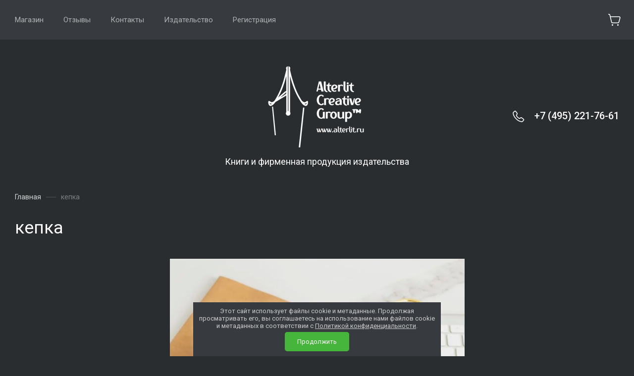

--- FILE ---
content_type: text/css
request_url: https://alterlit.net/g/templates/shop2/2.110.2/insta-shop/multi-shop/css/global_styles/global_styles.css
body_size: 5208
content:
@media all and (min-width: 480px) {
	.card-page .shop2-product-actions dd:nth-of-type(even) {
		left: auto !important;
		right: 0;
	}
}


.new_folders_mod .new-folders-block__pic:before, .new_folders_mod .new-folders-block__pic:after {
  display: none; }

@media (min-width: 1024px) {
  .new_folders_mod .new-folders-block__pic {
    width: 136px;
    height: 136px; }

  .new_folders_mod .new-folders-block:not(.hide_image_folder) .new-folders-block__item {
    width: 156px !important; } }

@media (min-width: 1261px) {
  .new_folders_mod .new-folders-block__pic {
    width: 156px;
    height: 156px; }

  .new_folders_mod .new-folders-block:not(.hide_image_folder) .new-folders-block__item {
    width: 176px !important; } }

.new_folders_mod .new-folders-block__items {
  margin: 0 -10px; }

.new_folders_mod .new-folders-block__items .slick-slide {
  text-align: center; }

.new_folders_mod .new-folders-block .slick-next, .new_folders_mod .new-folders-block .slick-prev {
  top: 52px; }

@media (max-width: 1420px) {
  .new_folders_mod .new-folders-block .slick-next, .new_folders_mod .new-folders-block .slick-prev {
    left: -15px; }

  .new_folders_mod .new-folders-block .slick-next {
    right: -15px;
    left: auto; } }

@media (max-width: 1260px) {
  .new_folders_mod .new-folders-block .slick-next, .new_folders_mod .new-folders-block .slick-prev {
    top: 38px; } }

@media (max-width: 1340px) {
  .new_folders_mod .new-folders-block .slick-arrow.slick-disabled {
    display: none !important; } }

html.mobile .new_folders_mod .slick-prev:not(.slick-disabled), html.mobile .new_folders_mod .slick-next:not(.slick-disabled) {
  display: block !important; }

@media (max-width: 1023px) {
  .new_folders_mod .new-folders-block:not(.hide_image_folder) .new-folders-block__item {
    width: 136px; }

  .new_folders_mod .new-folders-block__pic {
    width: 116px;
    height: 116px; }

  .new_folders_mod .new-folders-block__item:first-child {
    margin-left: 20px; } }

@media (max-width: 767px) {
  .new_folders_mod .new-folders-block__item:first-child {
    margin-left: 7px; } }

@media (max-width: 639px) {
  .new_folders_mod .new-folders-block:not(.hide_image_folder) .new-folders-block__item {
    width: 96px; }

  .new_folders_mod .new-folders-block__pic {
    width: 77px;
    height: 77px; } }
    
    
@media (max-width: 1023px) {
    .new_folders_mod .new_folders_square.new-folders-block:not(.hide_image_folder) {
      padding: 0 0 40px; } }
  @media (max-width: 639px) {
  .new_folders_mod .new_folders_square.new-folders-block:not(.hide_image_folder) {
    padding: 0 0 10px;
    margin-top: -1px !important; } }
  .new_folders_mod .new_folders_square.new-folders-block:not(.hide_image_folder) .new-folders-block__items {
    margin: 0; }
  .new_folders_mod .new_folders_square.new-folders-block:not(.hide_image_folder) .slick-next, .new_folders_mod .new_folders_square.new-folders-block:not(.hide_image_folder) .slick-prev {
    top: 58px; }
  @media (max-width: 1260px) {
    .new_folders_mod .new_folders_square.new-folders-block:not(.hide_image_folder) .slick-next, .new_folders_mod .new_folders_square.new-folders-block:not(.hide_image_folder) .slick-prev {
      top: 38px; } }
  .new_folders_mod .new_folders_square.new-folders-block:not(.hide_image_folder) .slick-next.slick-disabled, .new_folders_mod .new_folders_square.new-folders-block:not(.hide_image_folder) .slick-prev.slick-disabled {
    display: none !important; }
  @media (max-width: 1420px) {
    .new_folders_mod .new_folders_square.new-folders-block:not(.hide_image_folder) .slick-next {
      right: -30px; } }
  @media (max-width: 1420px) {
    .new_folders_mod .new_folders_square.new-folders-block:not(.hide_image_folder) .slick-prev {
      left: -30px; } }
  .new_folders_mod .new_folders_square.new-folders-block:not(.hide_image_folder) .new-folders-block__pic {
    width: 100%;
    margin-top: 0 !important;
    border-radius: 0; }
  @media (min-width: 1261px) {
    .new_folders_mod .new_folders_square.new-folders-block:not(.hide_image_folder) .new-folders-block__pic {
      height: 176px; } }
  @media (max-width: 639px) {
    .new_folders_mod .new_folders_square.new-folders-block:not(.hide_image_folder) .new-folders-block__pic {
      height: 86px; } }
  .new_folders_mod .new_folders_square.new-folders-block:not(.hide_image_folder) .new-folders-block__pic img {
    border-radius: 0; }
  .new_folders_mod .new_folders_square.new-folders-block:not(.hide_image_folder) .new-folders-block__item {
    padding: 0; }
  @media (min-width: 1024px) {
    .new_folders_mod .new_folders_square.new-folders-block:not(.hide_image_folder) .new-folders-block__item {
      width: 100% !important; } }
  @media (max-width: 639px) {
    .new_folders_mod .new_folders_square.new-folders-block:not(.hide_image_folder) .new-folders-block__item {
      width: 106px; } }
  .new_folders_mod .new_folders_square.new-folders-block:not(.hide_image_folder) .new-folders-block__item:first-child {
    margin-left: 0 !important; }
    
    
@media all and (min-width: 1024px) {
	.new_folders_mod .new-folders-block__item:hover .new-folders-block__pic img {
		transform: scale(1.1, 1.1) rotate(0.001deg);
	}

	.new_folders_mod .new-folders-block__item .new-folders-block__pic img {
		transition: all .3s;
	}

	.new_folders_mod .new-folders-block__item .new-folders-block__pic {
		overflow: hidden;
	}
}

.contacts-popup__phones {
	padding-bottom: 30px;
	margin-bottom: 30px;
}

.contacts-popup .contacts-messengers {
	margin-bottom: 30px;
}

.new-header .new-header-top .new-menu > li > ul {
    max-height: calc(100vh - 80px);
    overflow-y: auto;
}

.inst-slider__js .slick-track {
	margin: 0 auto;
}

.product-item__image:not(.no-image),
.card-slider__thumb-img,
.popover-container .product-quick-view .quick-card-slider__thumb-img,
.card-slider__image:not(.no-image),
.kind-image:not(.no-image),
.cart-product__image:not(.no-image),
.popover-container .product-quick-view .quick-card-slider__image:not(.no-image),
.recent-block .recent-item .gr-recent-image:not(.no-image),
.cart-popup .popup-product__image:not(.no-image),
.card-product-preview__image:not(.no-image) {
	background: #fff;
}


@media all and (min-width: 1261px) {
	.filter-block .shop2-filter__items .shop2-filter__item:nth-child(4n) {
		padding-right: 0;
	}
}

@media all and (min-width: 640px) and (max-width: 1023px) {
	.filter-block .shop2-filter__items .shop2-filter__item:nth-child(2n) {
		padding-right: 0;
	}
}

.new-header .new-header-bottom .header-info__logo-link {
	display: flex;
}

.new-header .new-header-bottom .header-info__logo-link img {
	margin: auto;
}

body .new-folders-block__text {
	padding-right: 5px;
	padding-left: 5px;
}

body .site-container.small_active {overflow: visible;}
body .site-container.small_active .site-main {overflow: hidden;}

@media (prefers-color-scheme: dark) {
	html.dark_mode body .burger-block .burger-navigation .mobile-menu > li ul li.parentItem a {
		border-bottom: none;
	}
}

.main-blocks .main-products__before {margin-bottom: 30px;}
.main-blocks .main-products__after {margin-top: 30px;}

@media all and (max-width: 1023px) {
	.main-blocks .main-products__before {margin-bottom: 25px;}
	.main-blocks .main-products__after {margin-top: 25px;}
}

@media all and (max-width: 767px) {
	.main-blocks .main-products__before {margin-bottom: 20px;}
	.main-blocks .main-products__after {margin-top: 20px;}
}

@media all and (max-width: 639px) {
	.card-slider.vertical .card-slider__image a {
		pointer-events: none;
	}
}

html .search-rows__row .row-title span {display: inline !important;}

.site-path > span:last-child {border-right: 16px solid transparent}

body .remodal[data-remodal-id="cart-preview"] .cart-preview-container__image {
    background-size: contain;
    background-position: 50%;
}

.gr-back-btn a {
	background: none !important;
}

/*@media all and (min-width: 640px) {
	body .shop2-cart-table .cart-product__details-top {
	    min-height: calc(100% - 20px);
	}
}*/

body .product-list.simple .product-item__additional .shop2-product-actions {
    position: relative;
}

body .product-list.simple .product-item__additional .shop2-product-actions dd {
	right: 0;
	left: auto !important;
	margin: 0;
}


body .card-slider.vertical .card-slider__items {
    align-self: flex-start;
}


@media (prefers-color-scheme: dark) {
	html.dark_mode body .tpl-info {
		color: #fff;
	}
	
	html.dark_mode body .tpl-form .tpl-stars span:not(:hover):not(.tpl-active) {
		background: url("data:image/svg+xml,%3Csvg%20version%3D%221.1%22%20baseProfile%3D%22full%22%20xmlns%3D%22http%3A%2F%2Fwww.w3.org%2F2000%2Fsvg%22%20xmlns%3Axlink%3D%22http%3A%2F%2Fwww.w3.org%2F1999%2Fxlink%22%20xmlns%3Aev%3D%22http%3A%2F%2Fwww.w3.org%2F2001%2Fxml-events%22%20xml%3Aspace%3D%22preserve%22%20x%3D%220px%22%20y%3D%220px%22%20width%3D%2224px%22%20height%3D%2224px%22%20%20viewBox%3D%220%200%2024%2024%22%20preserveAspectRatio%3D%22none%22%20shape-rendering%3D%22geometricPrecision%22%3E%22%3Cpath%20fill%3D%22%23ffffff%22%20opacity%3D%220.15%22%20d%3D%22M9.000%2C8.727%20L12.000%2C-0.000%20L15.000%2C8.727%20L24.000%2C8.727%20L17.000%2C14.182%20L20.000%2C24.000%20L12.000%2C18.545%20L4.000%2C24.000%20L7.000%2C14.182%20L-0.000%2C8.727%20L9.000%2C8.727%20Z%22%2F%3E%3C%2Fsvg%3E") 0 0 no-repeat;
	}
}

html.dark_time body .tpl-info {
	color: #fff;
}

html.dark_time body .tpl-form .tpl-stars span:not(:hover):not(.tpl-active) {
	background: url("data:image/svg+xml,%3Csvg%20version%3D%221.1%22%20baseProfile%3D%22full%22%20xmlns%3D%22http%3A%2F%2Fwww.w3.org%2F2000%2Fsvg%22%20xmlns%3Axlink%3D%22http%3A%2F%2Fwww.w3.org%2F1999%2Fxlink%22%20xmlns%3Aev%3D%22http%3A%2F%2Fwww.w3.org%2F2001%2Fxml-events%22%20xml%3Aspace%3D%22preserve%22%20x%3D%220px%22%20y%3D%220px%22%20width%3D%2224px%22%20height%3D%2224px%22%20%20viewBox%3D%220%200%2024%2024%22%20preserveAspectRatio%3D%22none%22%20shape-rendering%3D%22geometricPrecision%22%3E%22%3Cpath%20fill%3D%22%23ffffff%22%20opacity%3D%220.15%22%20d%3D%22M9.000%2C8.727%20L12.000%2C-0.000%20L15.000%2C8.727%20L24.000%2C8.727%20L17.000%2C14.182%20L20.000%2C24.000%20L12.000%2C18.545%20L4.000%2C24.000%20L7.000%2C14.182%20L-0.000%2C8.727%20L9.000%2C8.727%20Z%22%2F%3E%3C%2Fsvg%3E") 0 0 no-repeat;
}

body .shop2-cart-table .cart-product__details-top {min-height: 0;}


.new_site_wrapper .site__wrapper .new-header .contacts-messengers__title .contacts-messengers__icon {
	left: 0;
}

.new_site_wrapper .new-header .new-header-bottom .header-contacts__item .header-contacts__desc,
.new_site_wrapper .new-header .new-header-bottom-2 .header-contacts__item .header-contacts__desc {
	margin: 0 0 2px;
}

.new_site_wrapper .contacts-popup .contacts-messengers__title {
	font-size: 20px;
}

@media all and (min-width: 1261px) {

	.new_site_wrapper .slider-wrap {
		margin-bottom: 60px;
	}
	
}

.site-guarantee__items {
	justify-content: center;
}

.new-footer .tpl-anketa__right .tpl-field:not(.last-inline):not(.policy_checkbox):not(.tpl-field-button) {
    width: 100%;
    margin: 0 0 20px;
}

.new-footer .tpl-anketa__right .tpl-field:not(.last-inline) + .tpl-field.tpl-field-button {
	margin-bottom: 20px;
}

.new-footer.light_footer .tpl-anketa__right .tpl-field:not(.last-inline) + .tpl-field.tpl-field-button,
.new-footer.light_footer .tpl-anketa__right .tpl-field:not(.last-inline) + .tpl-field.tpl-field-button button {
	width: 100%;
}

@media all and (max-width: 639px) {
	.new-footer .tpl-anketa__right .tpl-field:not(.last-inline) + .tpl-field.tpl-field-button,
	.new-footer .tpl-anketa__right .tpl-field:not(.last-inline) + .tpl-field.tpl-field-button button {
		width: 100%;
	}
	
	.new-footer .tpl-anketa__right .tpl-field:not(.last-inline) + .tpl-field.tpl-field-button button {
		padding-top: 12px;
		padding-bottom: 13px;
	}
}
.pluso-share__title {
	font-size: 14px;
    padding: 0 0 5px;
    opacity: .6;
}

@media all and (max-width: 767px) {
	body .site-main__inner {padding-top: 20px;}
	body .new-folders-block.hide_image_folder + .site-main .site-main__inner {padding-top: 0;}
}

.new_site_wrapper .new-footer .contacts-messengers__title .contacts-messengers__icon {
	left: auto;
	right: 0;
}

.new_site_wrapper .new-footer .contacts-messengers__note {padding-left: 0; padding-right: 40px;}
.new_site_wrapper .new-footer .contacts-messengers__title {padding-right: 40px; padding-left: 0;}

body .gr-cart-popup-btn.fixed-cart-button {
	opacity: 0; 
	visibility: hidden;
}

body .gr-cart-popup-btn.fixed-cart-button.show_cart_btn {
	opacity: 1;
	visibility: visible;
}


.special-popup__top + .special-popup__bottom.special_popup_no_timer {
	border-top: none;
}
.user-block__settings-link {transition: all .18s;}
.user-block__settings-link:hover {border-bottom-color: transparent !important;}

@media all and (max-width: 639px) {
	.login-form .user-block__buttons .log-out_btn {
		font-size: 15px;
		padding: 13px 30px 14px;
	}
}

.site-guarantee .site-guarantee__left {align-self: center;}

.remodal.contacts-popup .contacts-popup__phones.has_desktop_social {
	border: none;
	margin-bottom:0;
}

@media all and (min-width: 1261px) {
	.remodal.contacts-popup .contacts-popup__phones.has_desktop_social {
		padding-bottom: 0;
	}
}

body .site-main__inner.product_no_padding {
	padding-bottom: 0;	
}

@media all and (max-width: 767px) {
	body .site-main__inner.tabs_no_margin .shop-product-data.gr_opened_tabs {
		margin-bottom: 0;	
	}
}

.site-main__inner.product_no_padding .collections {
	padding-bottom: 40px;
}

.new_site_wrapper .empty-val {pointer-events: none;}

@media all and (max-width: 639px) {
	body #shop2-msg {
	    min-width: 280px;
	    border-radius: 5px;
	}
}

.new_site_wrapper .new-header .contacts-messengers + .header-form-btn {padding-left: 40px;}

@media all and (min-width: 1024px) {
	.site-advantages__items {justify-content: center;}
}

body .shop-product-data.gr_opened_tabs .shop-product-data__desc .desc-area {padding-top: 1px;}

.site-actions__items {align-items: flex-start;}

.site-actions__btn.no_text_btn {
	padding-top: 10px;
}

@media all and (max-width: 767px) {
	.site-actions__btn.no_text_btn {
		padding-top: 4px;
	}
}

body #shop2-msg {line-height: 1.4;}

.site__wrapper .g-page-article__text {color: inherit;}


@media all and (min-width: 1024px) {
	.new_site_wrapper.new_site_icons .link-top-btn {
		bottom: 130px;
	}
}


@media all and (min-width: 768px) {
	.site__wrapper .timer-block__btn,
	.site__wrapper .timer-block__btn a {
		max-width: 240px;
	}
}

select option {color: #333;}

.special-popup .tpl-field + .tpl-field:not(.tpl-field-button) {
	margin-top: 20px;
}

.special-popup .tpl-field.type-multi_checkbox,
.special-popup .tpl-field.type-checkbox,
.special-popup .tpl-field.type-radio_group {
	text-align: left;
}

.new_site_wrapper .product-list.simple .product-item__image a:after {display: none;}

@media all and (max-width: 479px) {
	.new_site_icons .product-list[data-view="inst_full_thumbs"] .product-item__image a {
		display: grid !important;
	}
}

.site-sale__image {
	height: 100%;
}

@media (min-width: 1024px) {
	.new_folders_mod .new-folders-block:not(.hide_image_folder) .new-folders-block__items:not(.slick-slider) {
	    overflow: hidden !important;
	}
	.new_folders_mod .new_folders_square.new-folders-block:not(.hide_image_folder) .new-folders-block__items:not(.slick-slider) .new-folders-block__item {
		width: 215px !important;
	}
}

.brand-slider:not(.slick-slider),
.site-articles__items:not(.slick-slider) {
	display: flex;	
	overflow: hidden;
}

@media (min-width: 1024px) {
	.site-articles__items:not(.slick-slider) .site-articles__item {
		width: 300px;
	}
}

@media (max-width: 479px) {
  .product-list.thumbs .product-item__image.no-image.gr_image_1x1 {
    padding-top: 100% !important;
  }
}

#form_g-user-register #user-personal-data-agreement {
	display: none;
}

@media (max-width: 410px) {
	.card-product-preview__right .shop2-product-discount-desc {
		left: -50% !important;
    	margin-left: calc(100% - 115px);
	}
}



.new-header.hide_third_level .new-header-top .new-menu > li .new-top-folders .new-extra-wrapper li ul {
	display: none !important;
}
.new-header.hide_third_level .new-header-top .new-menu > li .new-top-folders .new-extra-wrapper li.has a:before {
	display: none;
}

.new-header.hide_third_level .new-header-top .new-menu.new_popup_menu > li > ul li a.active + ul {
	display: none !important;
}
.new-header.hide_third_level .new-header-top .new-menu.new_popup_menu > li > ul li a:before {
	display: none;
}


.site-sale__right.sale_text_center {
	display: flex;
	flex-direction: column;
	justify-content: center;
}


@media all and (max-width: 639px) {
	.site-actions__image.darken_image:before {
		display: none;
	}
}

.main-blocks .slick-track,
.kinds-block__items .slick-track {
	margin-left: auto;
    margin-right: auto;
}

.one_product_item {
	justify-content: center;
}

#shop2-msg {
    z-index: 11000;
}

.new_site_wrapper .contacts-messengers__title {display: inline-block;}


.shop-product-data.gr_opened_tabs .rev-counter {display: none;}

@media all and (min-width: 1261px) {
	.hide_on_desktop {display: none !important;}
}
@media all and (max-width: 1024px) {
	.mobile .question:hover + .shop2-product-discount-desc {
		display:none;
	}
	.question:hover + .shop2-product-discount-desc {
		display:none;
	}
}
@media all and (max-width: 480px) {
	body .new-header .new-header-bottom .header-info__top {
		flex-wrap: wrap;
	}
}

.site-advantages-2__items {
	justify-content: center;
}

.popover-container .product-quick-view .quick-card-slider__image a {display: flex;}



body .slick-prev.slick-disabled, 
body .slick-next.slick-disabled {
	opacity: 0.25 !important;
}

div iframe, span iframe, p iframe{
	transform: translate3d(0,0,0);
	max-width: 100%;
}
@media all and (max-width: 1023px) and (min-width: 640px) {
	body .shop-coupon__block.active {
		width: 75%;
	}
}


@media all and (max-width: 1023px) and (min-width: 640px) {
	body .cart-total__back {
	    position: relative;
	    top: auto;
	    left: auto;
	    right: auto;
	    bottom: auto;
	    padding: 0 30px;
	    width: 100%;
	}
	body .cart-total {
		flex-direction: column;
	}
}

.footer-payments__item.pointer_events a {
	pointer-events: none;
}

.cart-popup .popup-product__price {
	padding-left: 8px;	
}

.new-header .new-header-top .new-menu.new_popup_menu ul.right_level {
	right: 100%;
	left: auto;
}
.cart-popup__cleanup {
    margin-top: 4px;
    padding-right: 10px;
}

@media all and (min-width: 768px) {
	.shop2-panel.fixed_blocks {
		bottom: 70px;
	}
}

@media all and (min-width: 768px) and (max-width: 1023px) {
	.new_site_wrapper .link-top-btn.fixed_blocks {
		bottom: 140px;
	}
}

@media all and (max-width: 767px) {
	.shop2-panel.fixed_blocks2 {
	    bottom: 55px;
	}
}
.contacts-popup__address {
	margin: 0 0 20px;
}
.contacts-popup__address.contacts-popup__address--center {
	text-align: center;
}
.contacts-popup__address-title {
	padding-bottom: 2px;
    
}
.contacts-popup__address-text {
	font-weight: normal;
    text-transform: none;
    font-size: 15px;
    line-height: normal;
    color: rgba(255, 255, 255, 0.6);
}

.footer-payments__items .footer-payments__item a[href="javascript:void(0);"] {
	pointer-events: none;
}







@media all and (max-width: 767px) {
	.new-footer-copyright {
		padding-bottom: 54px;
	}
}


.new-footer.new_copyright .new-footer-bottom__body {
    display: flex;
    align-items: center;
    flex-direction: column;
    padding: 45px 0;
}
@media all and (max-width: 1023px) {
	.new-footer.new_copyright .new-footer-bottom__body {
	    padding: 40px 0;
	}
}

@media all and (max-width: 767px) {
	.new-footer.new_copyright .new-footer-bottom__body {
	    padding: 24px 0;
	}
}

.new-footer.new_copyright .new-footer-bottom__body .new-footer-bottom__left {
    width: 100%;
    text-align: center;
    margin: 0;
}

.new-footer.new_copyright .new-footer-bottom__body .new-footer-bottom__center {
    width: 100%;
    text-align: center;
    margin: 0;
}
.new-footer.new_copyright .new-footer-bottom__body .new-footer-bottom__right {
    display: none;
}









.new_site_wrapper .contacts-messengers__icon,
.new-footer .new-footer-top .new-footer-contacts .new-social__item,
.contacts-popup__social-body a {
	border-radius: 50%;
    overflow: hidden;
}





.new_site_wrapper .contacts-messengers2 .contacts-messengers__body {
	display: inline-flex;
	flex-direction: column;
	gap: 12px;
}

@media all and (max-width: 767px) {
	.new_site_wrapper .contacts-messengers2 .contacts-messengers__body {
		min-width: 300px;	
	}
}

.new_site_wrapper .contacts-messengers2-link {
	position: relative;
	z-index: 1;
	display: flex;
	align-items: center;
	padding: 4px 24px 4px 30px;
	min-height: 56px;
	border-radius: 5px;
	color: #fff;
	text-decoration: none;
	font: 400 16px 'Roboto', 'sans-serif';
}

.new_site_wrapper .contacts-messengers2-link.no_icon_item {
	padding: 4px 30px;	
}

.new_site_wrapper .contacts-messengers2-link:hover:before {
	opacity: 1;
    visibility: visible;
}

.new_site_wrapper .contacts-messengers2-link ins {
	display: flex;
	align-items: center;
	justify-content: center;
	gap: 16px;
	width: 100%;
}

.new_site_wrapper .contacts-messengers2-link:before {
	position: absolute;
    content: "";
    top: 0;
    left: 0;
    right: 0;
    bottom: 0;
    z-index: -1;
    border-radius: 5px;
    transition: all 0.18s linear;
    opacity: 0;
    visibility: hidden;
    background: rgba(255,255,255,.15);
}

.new_site_wrapper .contacts-messengers2-icon {
	margin-left: auto;	
}

.new_site_wrapper .contacts-messengers2-link img {
	border-radius: 50%;	
}

--- FILE ---
content_type: text/css
request_url: https://alterlit.net/t/v7133/images/site.addons.scss.css
body_size: 1268
content:
body div[id*="sandbox_theme_panel"] {
  bottom: 0 !important;
  top: auto !important;
}
#onicon {
  z-index: 999 !important;
}
.shop-product-data__nav-wrap {
  display: flex;
  align-items: center;
  gap: 20px;
  width: 1350px;
  margin: 0 auto;
  max-width: 100%;
  padding: 0 30px;
}
.popup-btn-wrap {
  text-align: left;
  margin: 30px 0 0;
  position: absolute;
  right: 15px;
  bottom: 10px;
  z-index: 2;
}
@media (max-width: 1270px) {
  .popup-btn-wrap {
    bottom: 140px;
  }
}
@media (max-width: 1023px) {
  .popup-btn-wrap {
    bottom: 50px;
  }
}
@media (max-width: 425px) {
  .popup-btn-wrap {
    bottom: 40px;
  }
}
.popup-btn-wrap a {
  position: relative;
  color: #000;
  padding: 0;
  display: inline-block;
  vertical-align: top;
  text-decoration: none;
  transition: all 0.3s;
  font: 500 15px "Roboto", "sans-serif";
  padding: 0 0 3px;
}
.popup-btn-wrap a span {
  content: "";
  position: absolute;
  right: 0;
  width: 0;
  bottom: 0;
  background: #46b53b;
  height: 1px;
  transition: all 0.2s ease-out;
}
.popup-btn-wrap a:hover {
  color: #46b53b;
}
.popup-btn-wrap a:hover span {
  left: 0;
  right: auto;
  width: 100%;
}
.sample-popup {
  position: fixed;
  height: 100%;
  width: 100%;
  overflow: auto;
  display: -webkit-box;
  display: -moz-box;
  display: -ms-flexbox;
  display: -webkit-flex;
  display: flex;
  align-items: flex-start;
  -ms-flex-align: start;
  padding: 0;
  box-sizing: border-box;
  background: #373b3f;
  left: 0;
  top: 0;
  z-index: 1000000000000;
  opacity: 0;
  visibility: hidden;
  -webkit-transition: all 0.3s ease;
  -moz-transition: all 0.3s ease;
  -o-transition: all 0.3s ease;
  -ms-transition: all 0.3s ease;
  transition: all 0.3s ease;
}
.sample-popup.opened {
  opacity: 1;
  visibility: visible;
}
.sample-popup .sample-popup-in {
  text-align: left;
  position: relative;
  flex: 0 0 auto;
  margin: auto;
  max-width: 100%;
  box-sizing: border-box;
  display: inline-block;
  width: 100%;
  padding: 40px 20px;
  border-radius: 5px;
  position: relative;
  height: calc(100% - 30px);
}
.sample-popup .sample-popup-in iframe {
  width: 100%;
  height: 100%;
}
.sample-popup .sample-close {
  z-index: 2;
  position: absolute;
  cursor: pointer;
  background: url("data:image/svg+xml,%3Csvg%20version%3D%221.1%22%20baseProfile%3D%22full%22%20xmlns%3D%22http%3A%2F%2Fwww.w3.org%2F2000%2Fsvg%22%20xmlns%3Axlink%3D%22http%3A%2F%2Fwww.w3.org%2F1999%2Fxlink%22%20xmlns%3Aev%3D%22http%3A%2F%2Fwww.w3.org%2F2001%2Fxml-events%22%20xml%3Aspace%3D%22preserve%22%20x%3D%220px%22%20y%3D%220px%22%20width%3D%2212px%22%20height%3D%2212px%22%20%20viewBox%3D%220%200%2012%2012%22%20preserveAspectRatio%3D%22none%22%20shape-rendering%3D%22geometricPrecision%22%3E%22%3Cpath%20opacity%3D%220.3%22%20fill-rule%3D%22evenodd%22%20clip-rule%3D%22evenodd%22%20d%3D%22M4.65559%206.00003L0.27832%201.62276L1.62264%200.278442L5.9999%204.65571L10.3772%200.278442L11.7215%201.62276L7.34422%206.00003L11.7215%2010.3773L10.3772%2011.7216L5.9999%207.34434L1.62264%2011.7216L0.27832%2010.3773L4.65559%206.00003Z%22%20fill%3D%22%23ffffff%22%2F%3E%3C%2Fsvg%3E") 50% no-repeat #373b3f;
  width: 40px;
  height: 40px;
  top: 15px;
  right: 15px;
  transition: all 0.3s;
}
.sample-popup .sample-close:hover {
  background: url("data:image/svg+xml,%3Csvg%20version%3D%221.1%22%20baseProfile%3D%22full%22%20xmlns%3D%22http%3A%2F%2Fwww.w3.org%2F2000%2Fsvg%22%20xmlns%3Axlink%3D%22http%3A%2F%2Fwww.w3.org%2F1999%2Fxlink%22%20xmlns%3Aev%3D%22http%3A%2F%2Fwww.w3.org%2F2001%2Fxml-events%22%20xml%3Aspace%3D%22preserve%22%20x%3D%220px%22%20y%3D%220px%22%20width%3D%2212px%22%20height%3D%2212px%22%20%20viewBox%3D%220%200%2012%2012%22%20preserveAspectRatio%3D%22none%22%20shape-rendering%3D%22geometricPrecision%22%3E%22%3Cpath%20fill-rule%3D%22evenodd%22%20clip-rule%3D%22evenodd%22%20d%3D%22M4.65559%206.00003L0.27832%201.62276L1.62264%200.278442L5.9999%204.65571L10.3772%200.278442L11.7215%201.62276L7.34422%206.00003L11.7215%2010.3773L10.3772%2011.7216L5.9999%207.34434L1.62264%2011.7216L0.27832%2010.3773L4.65559%206.00003Z%22%20fill%3D%22%23ffffff%22%2F%3E%3C%2Fsvg%3E") 50% no-repeat #373b3f;
}
@media (max-width: 767px) {
  .shop-product-data__nav-wrap {
    display: block;
    padding: 0 16px;
    font-size: 16px;
  }
  .popup-btn-wrap {
    max-width: none;
    padding: 10px 0 0;
  }
  .popup-btn-wrap a {
    height: auto;
    line-height: 1.2;
    padding: 10px 0;
    display: inline-block;
  }
}


--- FILE ---
content_type: text/css
request_url: https://alterlit.net/t/v7133/images/css/bdr_addons.scss.css
body_size: 41
content:
@media (max-width: 486px) {
  .header-slider__mobile-pic {
    background-size: cover !important;
    background-position: 0 50% !important; } }


--- FILE ---
content_type: application/javascript
request_url: https://alterlit.net/g/templates/shop2/2.110.2/insta-shop/multi-shop/js/shop_main.min.js
body_size: 14561
content:
document.addEventListener("DOMContentLoaded",function(){const a=new IntersectionObserver((g,l)=>{g.forEach(k=>{k.isIntersecting&&(k=k.target,k.src=k.dataset.src,k.classList.remove("gr_lazy_load"),l.unobserve(k))})});document.querySelectorAll("img.gr_lazy_load").forEach(g=>{a.observe(g)})});
shop2.product.getProductListItem=function(a,g,l){var k=$(".product-list").data("images-view"),n=$(".product-list").data("images-size");k="/-/shop2-api/?cmd=getProductListItem&hash="+shop2.apiHash.getProductListItem+"&ver_id="+shop2.verId+"&gr_images_view="+k+"&gr_images_size="+n;shop2.trigger("beforeGetProductListItem");$.post(k,{product_id:a,kind_id:g},function(h,b){shop2.fire("afterGetProductListItem",l,h,b);shop2.trigger("afterGetProductListItem",h,b)})};
shop2.search.getParams=function(a,g){shop2.trigger("beforeGetFolderCustomFields");0<a&&(shop2.my.gr_search_old_color?(a="/-/shop2-api/?cmd=getFolderCustomFields&hash="+shop2.apiHash.getFolderCustomFields+"&ver_id="+shop2.verId+"&folder_id="+a+"&new_color_ext=1&"+decodeURIComponent(document.location.search).replace(/[^&]*=(&|$)/g,""),$.getJSON(a,function(l,k){shop2.fire("afterGetFolderCustomFields",g,l,k);shop2.trigger("afterGetFolderCustomFields",l,k)})):(a="/-/shop2-api/?cmd=getFolderCustomFields&hash="+
shop2.apiHash.getFolderCustomFields+"&ver_id="+shop2.verId+"&folder_id="+a+"&"+decodeURIComponent(document.location.search).replace(/[^&]*=(&|$)/g,""),$.getJSON(a,function(l,k){shop2.fire("afterGetFolderCustomFields",g,l,k);shop2.trigger("afterGetFolderCustomFields",l,k)})))};
shop2.queue.lazyLoad=function(){function a(n,h,b){return n+(~n.indexOf("?")?"&":"?")+h+"="+b}var g=$(document);$(window);var l=!1,k=$(".product-list");if(shop2.my.lazy_load_subpages&&k.get(0))g.on("click",".lazy-pagelist-btn",function(n){n.preventDefault();var h=$(".shop-pagelist");n=h.find(".active-num").next().find("a");n.length&&!l&&n.get(0)&&(l=!0,$.get(a(n.attr("href"),"products_only",1),function(b){var c=$(b).filter(".product-list").html();b=$(b).filter(".lazy-pagelist");$(".lazy-pagelist").remove();
$(".product-list").append(c);$(".product-list").after(b);$(".product-list .gr_lazy_load").each(function(){$(this).attr("src",$(this).attr("data-src"))});viewLots();"2"==readCookie("gr_inst_view")&&($(".site-container").addClass("small_active"),$(".product-item").each(function(){var d=$(this),e=d.find(".shop-product-btn");d=d.find(".product-item__buttons");e.appendTo(d)}));h=$(".shop-pagelist");h.find("a").each(function(){var d=$(this),e=d.attr("href");d.attr("href",e.replace(/[&|\?]*products_only=[^&]/,
""))});l=!1}))})};
shop2.queue.addToCart=function(){$(document).on("click",".shop-product-btn:not(.preorder-btn-js)",function(a){var g=$(this),l=g.closest("form"),k=l.get(0);l=l.find(".additional-cart-params");var n=l.length,h=k.amount.value;k=k.kind_id.value;a.preventDefault();if(n)for(h={amount:h},a=0;a<n;a+=1){var b=l[a];b.value&&(h[b.name]=b.value)}shop2.cart.add(k,h,function(c){$("#shop2-cart-preview").replaceWith(c.data);$(".new-top-panel__cart-amount, .new-bottom-panel__cart-amount").text($(c.data).find(".panel-cart__amount").html());$(".fixed-cart-button .fixed-cart-amount").text($(c.data).find(".panel-cart__amount").html());
$(".fixed-cart-button .fixed-cart-sum").html($(c.data).find(".gr-cart-total-sum").html());0<+$(c.data).find(".panel-cart__amount").text()&&($(".new-top-panel__cart, .new-bottom-panel__cart").addClass("active").removeClass("block_no_events").removeClass("pointer_events_none"),$(".fixed-cart-button").addClass("active").removeClass("block_no_events").removeClass("pointer_events_none"));c.errstr?shop2.msg(c.errstr,g):shop2.msg(window._s3Lang.JS_SHOP2_ADD_CART_WITH_LINK.replace("%s",shop2.uri+"/cart"),
g);c.panel&&$("#shop2-panel").replaceWith(c.panel)})})};shop2.filter.sort=function(a,g){var l=new RegExp(this.escape("s[sort_by]")+"=([^&]*)");this.str.match(l);l=a+" desc";a+=" asc";g=g.is(".sort-param-desc")?l:a;this.remove("s[sort_by]");this.add("s[sort_by]",g);return this};
shop2.queue.sort=function(){var a=$(".sorting");a.find(".sort-param").on("click",function(g){var l=$(this),k=l.data("name");g.preventDefault();shop2.filter.sort(k,l);shop2.filter.go()});a.find(".sort-reset").on("click",function(g){g.preventDefault();shop2.filter.remove("s[sort_by]");shop2.filter.go()})};
shop2.queue.colorPopup=function(){$(document).on("click",".shop2-color-ext-list li",function(){var a=$(this),g=a.closest(".shop2-color-ext-popup").find(".shop2-color-ext-list");a.offset();var l=$(this);a=l.data();var k=l.parent().find("input.additional-cart-params"),n=l.is(".shop2-color-ext-selected");colors=g.children("li");"undefined"!==typeof a.kinds||k.length?(l.addClass("shop2-color-ext-selected").siblings().removeClass("shop2-color-ext-selected"),k.length?k.val(a.value):n||shop2.product._reload(this)):
(g=l.index(),colors.eq(g).toggleClass("shop2-color-ext-selected"),shop2.filter.toggle(a.name,a.value),shop2.filter.count(),g=$(this).position().top,$(".result-popup").css({top:g,visibility:"visible",opacity:"1",display:"block"}));return!1})};
function viewLots(){$(".product-list");$(".shop2-product-item");var a=$(".shop-view__item.active-view").data("value");$(".product-list").each(function(){1==$(this).find(".shop2-product-item").length?$(this).addClass("one_product_item"):$(this).removeClass("one_product_item")});"thumbs"==a?$(".product-item").each(function(){var g=$(this),l=g.find(".product-item__add"),k=g.find(".product-item__additional"),n=g.find(".product-item__vendor"),h=g.find(".product-item__params-inner"),b=g.find(".product-item__heading"),
c=g.find(".product-item__bottom-right"),d=g.find(".shop-product-btn");g=g.find(".product-item__top");d.appendTo(g);n.prependTo(h);l.appendTo(b);k.appendTo(c)}):"simple"==a?$(".product-item").each(function(){var g=$(this),l=g.find(".product-item__add"),k=g.find(".product-item__additional"),n=g.find(".product-item__vendor"),h=g.find(".product-item__params-inner"),b=g.find(".product-item__buttons"),c=g.find(".product-item__bottom-left"),d=g.find(".shop-product-btn");g=g.find(".product-item__buttons");
d.appendTo(g);n.prependTo(h);l.prependTo(b);k.appendTo(c)}):"list"==a&&$(".product-item").each(function(){var g=$(this),l=g.find(".product-item__add"),k=g.find(".product-item__additional"),n=g.find(".product-item__vendor"),h=g.find(".product-item__buttons");g.find(".product-item__bottom-left");var b=g.find(".product-item__heading"),c=g.find(".product-item__params-body"),d=g.find(".shop-product-btn");g=g.find(".product-item__buttons");d.appendTo(g);l.prependTo(h);n.appendTo(b);k.appendTo(c)});$(".shop-view .shop-view__item").on("click",
function(g){var l=$(".product-list");$(".shop2-product-item");var k=$(this),n=k.data("value");"thumbs"==n?$(".product-item").each(function(){var h=$(this),b=h.find(".product-item__add"),c=h.find(".product-item__additional"),d=h.find(".product-item__vendor"),e=h.find(".product-item__params-inner"),f=h.find(".product-item__heading"),p=h.find(".product-item__bottom-right"),m=h.find(".shop-product-btn");h=h.find(".product-item__top");m.appendTo(h);d.prependTo(e);b.appendTo(f);c.appendTo(p)}):"simple"==
n?$(".product-item").each(function(){var h=$(this),b=h.find(".product-item__add"),c=h.find(".product-item__additional"),d=h.find(".product-item__vendor"),e=h.find(".product-item__params-inner"),f=h.find(".product-item__buttons"),p=h.find(".product-item__bottom-left"),m=h.find(".shop-product-btn");h=h.find(".product-item__buttons");m.appendTo(h);d.prependTo(e);b.prependTo(f);c.appendTo(p)}):"list"==n&&$(".product-item").each(function(){var h=$(this),b=h.find(".product-item__add"),c=h.find(".product-item__additional"),
d=h.find(".product-item__vendor"),e=h.find(".product-item__buttons");h.find(".product-item__bottom-left");var f=h.find(".product-item__heading"),p=h.find(".product-item__params-body"),m=h.find(".shop-product-btn");h=h.find(".product-item__buttons");m.appendTo(h);b.prependTo(e);d.appendTo(f);c.appendTo(p)});k.addClass("active-view").siblings().removeClass("active-view");0<l.length&&l.removeClass(l.attr("class").replace(/[a-zA-Z0-9_-]+(?=\s)/,"")).addClass(n);($(this).parents(".view-2").length||$(this).parents(".view-1").length&&
!$(this).parents(".view-1").hasClass("no_close"))&&$(this).parents(".shop-view__inner").removeClass("active");createCookie("views",n,30);setTimeout(function(){$.fn.matchHeight._update()},300);g.preventDefault();return!1})}
function amountInit(){$(".cart-products__item, .shop2-product-item, .shop2-product, .kind-item, .popup-product").each(function(){var a=$(this).find(".shop2-product-amount"),g=a.find('input[type="text"]'),l=a.find("button"),k=a.find("button.amount-minus");a.find("button.amount-plus");var n=a.find("input").data("min");+g.val()<=n&&k.attr("disabled","disabled");l.on("click",function(){var h=$(this).parent().find("input");setTimeout(function(){+h.val()<=n?k.attr("disabled","disabled"):k.removeAttr("disabled")},
100)});g.on("change",function(h){h=+$(this).val();h<n?$(this).val(n):h==n?k.attr("disabled","disabled"):h>n&&k.removeAttr("disabled")})})}
(function(a,g){function l(b,c){void 0===c&&(c=!0);a(b).each(function(){var d=""!=a(this).siblings(".input-from").find("input").val()?parseInt(a(this).siblings(".input-from").find("input").val()):0,e=""!=a(this).siblings(".input-to").find("input").val()?parseInt(a(this).siblings(".input-to").find("input").val()):2E5,f=a(this).siblings(".input-to").find("input").data("range_min"),p=a(this).siblings(".input-to").find("input").data("range_max"),m=a(this),q=m.siblings(".input-from").find("input"),r=m.siblings(".input-to").find("input"),
t=[d,e],u="randomThrottleName-"+parseInt(3300*Math.random());m.slider({range:!0,min:f,max:p,values:t,classes:{"ui-slider-range":"ui-corner-all ui-widget-header2"},slide:function(w,v){q.val(v.values[0]);r.val(v.values[1]);c&&a.s3throttle(u,function(){a(".range-input").each(function(){var x=a(this).attr("name"),y=a(this).val();shop2.filter.add(x,y);shop2.filter.count()})},500)},create:function(w,v){q.val(t[0]);r.val(t[1])}});q.on("keyup",function(){m.slider("values",[q.val(),r.val()])});r.on("keyup",
function(){m.slider("values",[q.val(),r.val()])})})}var k=/Android|webOS|iPhone|iPad|iPod|BlackBerry|IEMobile|Opera Mini/i.test(navigator.userAgent);/iPod|iPad|iPhone/i.test(navigator.userAgent);a(document);a(window);var n=a(document.documentElement),h={init:function(){a(function(){var b=h.queue;k&&n.addClass("mobile");a.each(b,function(c){c=b[c];a.isFunction(c)&&c()})})},queue:{ajaxRequestsComplete:function(){a.ajaxSetup({complete:function(){a('.shop2-block.search-form .row-checkbox input[type="checkbox"]').mgStyler()}});
shop2.on("afterGetFolderCustomFields",function(){a(".search-form .search-rows > .search-rows__row, #shop2_search_custom_fields .search-rows__row").matchHeight()});shop2.on("afterProductReloaded",function(){setTimeout(function(){viewLots();amountInit();a.fn.matchHeight._update();a(".shop2-product-item .buy-one-click").attr("data-api-url",a(".product-list").data("popup-form"));a(".product-list .gr_lazy_load").each(function(){a(this).attr("src",a(this).attr("data-src"))})})});resizeController(767,function(){a(".product-list").hasClass("simple")&&
(a(".product-list").removeClass("simple").addClass("thumbs"),setTimeout(function(){a(".product-item").each(function(){var b=a(this),c=b.find(".product-item__add"),d=b.find(".product-item__additional"),e=b.find(".product-item__vendor"),f=b.find(".product-item__params-inner"),p=b.find(".product-item__heading"),m=b.find(".product-item__bottom-right"),q=b.find(".shop-product-btn");b=b.find(".product-item__top");q.appendTo(b);e.prependTo(f);c.appendTo(p);d.appendTo(m)})}))},function(){a(".shop-view__item.simple").hasClass("active-view")&&
(a(".product-list").removeClass("thumbs"),a(".product-list").addClass("simple"),a(".product-item").each(function(){var b=a(this),c=b.find(".product-item__add"),d=b.find(".product-item__additional"),e=b.find(".product-item__vendor"),f=b.find(".product-item__params-inner"),p=b.find(".product-item__buttons"),m=b.find(".product-item__bottom-left"),q=b.find(".shop-product-btn");b=b.find(".product-item__buttons");q.appendTo(b);e.prependTo(f);c.prependTo(p);d.appendTo(m)}))})},checkboxes:function(){a('.shop2-order-form input[type="checkbox"]:not(.gr-fixed-checkbox), .shop2-order-form input[type="radio"], .comments-block .tpl-field.checkbox input, .tpl-field-reg input, .shop2-block.search-form .row-checkbox input[type="checkbox"], .auth_reg, .shop2-order-options.shop2-payment-options .payment_methods-column input[type="radio"]').mgStyler();
a(document).on("click",".shop2-edost-variant > label",function(){a('.shop2-edost-variant > label > .shop2-edost-control input[type="radio"]:checked')&&(a(".shop2-edost-variant > label > .shop2-edost-control").removeClass("active"),a('.shop2-edost-variant > label > .shop2-edost-control input[type="radio"]:checked').parent().addClass("active"));a('.shop2-edost-office > label > .shop2-edost-control input[type="radio"]:checked')&&(a(".shop2-edost-office > label > .shop2-edost-control").removeClass("active"),
a('.shop2-edost-office > label > .shop2-edost-control input[type="radio"]:checked').parent().addClass("active"))});a(document).on("click",".shop2-edost-office > label",function(){a('.shop2-edost-office > label > .shop2-edost-control input[type="radio"]:checked')&&(a(".shop2-edost-office > label > .shop2-edost-control").removeClass("active"),a('.shop2-edost-office > label > .shop2-edost-control input[type="radio"]:checked').parent().addClass("active"))})},headerBlock:function(){if(0<a(".header-contacts__item:first-child .header-contacts__number").length){var b=
a(".header-contacts__item:first-child .header-contacts__number").position().top;a(".header-contacts__btn").css("top",b)}else 0<a(".new-header .contacts-messengers__item:first-child .contacts-messengers__title ").length&&(b=a(".new-header .contacts-messengers__item:first-child .contacts-messengers__title").position().top,a(".header-contacts__btn").css("top",b));var c;a(window).on("resize",function(){void 0!==c&&clearTimeout(c);return c=setTimeout(function(){if(0<a(".header-contacts__item:first-child .header-contacts__number").length){var d=
a(".header-contacts__item:first-child .header-contacts__number").position().top;a(".header-contacts__btn").css("top",d)}else 0<a(".new-header .contacts-messengers__item:first-child .contacts-messengers__title ").length&&(d=a(".new-header .contacts-messengers__item:first-child .contacts-messengers__title").position().top,a(".header-contacts__btn").css("top",d))},100)})},topSlider:function(){function b(){var f=a(".slider-wrap").find(".left_container"),p=a(".slider-wrap").find(".right_container"),m=
a(".slider-wrap").find(".slick-current"),q=m.prev();m=m.next().find(".header-slider__pic").clone();q=q.find(".header-slider__pic").clone();f.find(".header-slider__pic").remove();p.find(".header-slider__pic").remove();f.append(q);p.append(m)}var c=a(".head-slider__mask").data("autoplay");a(".head-slider__mask").slick({dots:!0,infinite:!0,pauseOnHover:!0,autoplay:c,prevArrow:a(".head-slider__arr.w-slider-arrow-left"),nextArrow:a(".head-slider__arr.right"),speed:600,slidesToShow:1});b();a(".head-slider__mask").on("afterChange",
function(){b()});a(".slider-wrap .head-slider__arr.right").hover(function(f){a(".slider-wrap .right_container .header-slider__pic").addClass("hover")},function(){a(".slider-wrap .right_container .header-slider__pic").removeClass("hover")});a(".slider-wrap .head-slider__arr.w-slider-arrow-left").hover(function(f){a(".slider-wrap .left_container .header-slider__pic").addClass("hover")},function(){a(".slider-wrap .left_container .header-slider__pic").removeClass("hover")});var d=1,e=1;a(".slider-wrap .head-slider__arr.right, .slider-wrap .head-slider__arr.w-slider-arrow-left").mouseleave(function(f){e=
d=0;return d,e});a(".slider-wrap .head-slider__arr.right, .slider-wrap .head-slider__arr.w-slider-arrow-left").mouseenter(function(f){e=d=1;return d,e});a(".slider-wrap .head-slider__arr.right").on("click",function(){a(".slider-wrap .right_container .header-slider__pic").addClass("active");setTimeout(function(){a(".slider-wrap .right_container .header-slider__pic").removeClass("active");1==d&&a(".slider-wrap .right_container .header-slider__pic").addClass("hover")},601)});a(".slider-wrap .head-slider__arr.w-slider-arrow-left").on("click",
function(){a(".slider-wrap .left_container .header-slider__pic").addClass("active");setTimeout(function(){a(".slider-wrap .left_container .header-slider__pic").removeClass("active");1==e&&a(".slider-wrap .left_container .header-slider__pic").addClass("hover")},601)})},searchBlock:function(){var b=document.querySelectorAll(".search-tabs__item");a(".search-block__input").focusin(function(c){a(".search-block__btn").addClass("active")});a(".search-block__input").focusout(function(c){a(".search-block__btn").removeClass("active")});
a(".search-tabs__title").on("click",function(c){c.preventDefault();c=a(this).index();a(".search-tabs__title").removeClass("active");a(".search-tabs__item").hide();a(this).hasClass("active")?a(b[c]).addClass("active"):(a(this).addClass("active"),a(b[c]).show())})},instagramInit:function(){var b=a(".inst-slider__js").data("autoplay"),c=a(".inst-slider__js").data("no-slider");if(shop2.my.new_instagram_fix)0<a("#instafeed").length&&(c||window.addEventListener("inst_slider_init",function(){setTimeout(function(){a(".instagram_gallery").slick({dots:!1,
arrows:!0,infinite:!0,speed:200,pauseOnHover:!0,autoplay:b,draggable:!1,slidesToShow:4,responsive:[{breakpoint:1340,settings:{slidesToShow:3}},{breakpoint:1261,settings:{dots:!0,arrows:!1,slidesToShow:3}},{breakpoint:1024,settings:{dots:!0,arrows:!1,slidesToShow:2}},{breakpoint:768,settings:{dots:!0,arrows:!1,slidesToShow:2}},{breakpoint:640,settings:{dots:!0,arrows:!1,slidesToShow:1}}]})},100)}));else if(0<a("#instafeed").length){var d=a("#instafeed").data("nameuser"),e=a("#instafeed").data("count"),
f=a("#instafeed").data("profile"),p=a("#instafeed").data("tag");(new InstagramFeed({username:d,tag:p,container:document.getElementById("instafeed"),display_profile:f,styling:!1,items:e,after_init:function(){c||a(".instagram_gallery").slick({dots:!1,arrows:!0,infinite:!0,speed:200,pauseOnHover:!0,autoplay:b,draggable:!1,slidesToShow:4,responsive:[{breakpoint:1340,settings:{slidesToShow:3}},{breakpoint:1261,settings:{dots:!0,arrows:!1,slidesToShow:3}},{breakpoint:1024,settings:{dots:!0,arrows:!1,slidesToShow:2}},
{breakpoint:768,settings:{dots:!0,arrows:!1,slidesToShow:2}},{breakpoint:640,settings:{dots:!0,arrows:!1,slidesToShow:1}}]})}})).run()}c||a(".inst-slider__js:not(#instafeed)").slick({dots:!1,arrows:!0,infinite:!0,speed:200,pauseOnHover:!0,autoplay:b,draggable:!1,slidesToShow:4,responsive:[{breakpoint:1340,settings:{slidesToShow:3}},{breakpoint:1261,settings:{dots:!0,arrows:!1,slidesToShow:3}},{breakpoint:1024,settings:{dots:!0,arrows:!1,slidesToShow:2}},{breakpoint:768,settings:{dots:!0,arrows:!1,
slidesToShow:2}},{breakpoint:640,settings:{dots:!0,arrows:!1,slidesToShow:1}}]});a(".inst-slider__js:not(#instafeed)").lightGallery({thumbnail:!1,share:!1,download:!0,loop:!1,counter:!1,getCaptionFromTitleOrAlt:!0,selector:".inst-slider__item a"})},brandsSlider:function(){var b=a(".brand-slider").data("autoplay");a(".brand-slider").each(function(){a(this).slick({dots:!1,arrows:!0,infinite:!1,speed:200,pauseOnHover:!0,autoplay:b,prevArrow:a(".brand-slider__arr.left_arrow"),nextArrow:a(".brand-slider__arr.right_arrow"),
draggable:!0,slidesToShow:7,responsive:[{breakpoint:1270,settings:{dots:!0,arrows:!1,slidesToShow:5}},{breakpoint:1024,settings:{dots:!0,arrows:!1,slidesToShow:4}},{breakpoint:768,settings:{dots:!0,arrows:!1,slidesToShow:3}},{breakpoint:640,settings:{dots:!0,arrows:!1,slidesToShow:2}},{breakpoint:360,settings:{dots:!0,arrows:!1,slidesToShow:2}}]})})},sortingPanel:function(){a(".shop-view").on("click",".shop-view__btn",function(){a(this).parents(".shop-view").hasClass("view_click")&&a(this).parents(".shop-view__inner").toggleClass("active")});
k&&a(".shop-view").removeClass("view_hover").addClass("view_click");viewLots()},filterBlock:function(){k||a(".shop2-filter__items").addClass("custom-scroll").addClass("scroll-width-thin").addClass("scroll");var b=a(".send_to_modal"),c=b.data("send_res"),d=b.data("filter_class");resizeController(c,function(){a(".remodal."+d).append(b);a(".filter-popup-btn").removeClass("hide")},function(){a(".filter-container").append(b);a(".filter-popup-btn").addClass("hide")});a(".shop2-filter__title").on("click",
function(){a(this).toggleClass("active");a(this).next().slideToggle(250)});a(".show_more_fields .show_more_fields_btn").on("click",function(){var e=a(this),f=e.parent().prev();f=1<f.find(".shop2-filter__checkbox").length?f.find(".shop2-filter__checkbox:nth-child(n+6)"):f.find(".shop2-filter__tag:nth-child(n+6)");var p=e.data("text"),m="ru"==a("html").attr("lang")?"\u0421\u043a\u0440\u044b\u0442\u044c":"Hide";f.hasClass("active")?(e.find(".show_more_text").text(p),e.removeClass("active"),f.removeClass("active")):
(e.find(".show_more_text").text(m),e.addClass("active"),f.addClass("active"))});a(".show_more_colors .show_more_colors_btn").on("click",function(){var e=a(this),f=e.parent().prev();f=1<f.find("li").length?f.find("li:nth-child(n+6)"):f.find(".shop2-filter__tag:nth-child(n+6)");var p=e.data("text"),m="ru"==a("html").attr("lang")?"\u0421\u043a\u0440\u044b\u0442\u044c":"Hide";f.hasClass("active")?(e.find(".show_more_text").text(p),e.removeClass("active"),f.removeClass("active")):(e.find(".show_more_text").text(m),
e.addClass("active"),f.addClass("active"))})},productsBlock:function(){a(document).on("click",".options-btn span",function(){var b=a(this).parents(".product-item__params").find(".product-item__params-body"),c=a(this).data("text"),d="ru"==a("html").attr("lang")?"\u041f\u0430\u0440\u0430\u043c\u0435\u0442\u0440\u044b":"Options";a(this).hasClass("active")?(a(this).removeClass("active"),a(this).text(c)):(a(this).addClass("active"),a(this).text(d));b.stop().slideToggle(250)});a(".shop2-color-ext-select .shop2-color-ext-options").on("click",
function(){a(this).closest(".shop2-color-ext-select").hasClass("active")?a(this).closest(".shop2-color-ext-select").removeClass("active"):a(this).closest(".shop2-color-ext-select").addClass("active")});a("#shop2-color-ext-select").on("click",function(){a(".shop2-color-ext-select").removeClass("active")})},scrollBlock:function(){(function(){if(void 0==a(".card-page__bottom").data("opened-tabs")){if(0<a(".shop-product-data").length){a(".shop-product-data").appendTo(".site-filter-container");resizeController(767,
function(){a(".site-filter-container").insertAfter(".card-page__top")},function(){a(".site-filter-container").insertAfter(".site-main")});var b=a(".site-filter-container").offset().top;a(window).scrollTop()+a(window).height()-70>=b?(a(".shop-product-data").removeClass("fixed_block"),a(".shop2-panel").removeClass("fixed_blocks"),a(".shop2-panel").length&&a(".link-top-btn").removeClass("fixed_blocks")):(a(".shop-product-data").addClass("fixed_block"),a(".shop2-panel").addClass("fixed_blocks"),a(".shop2-panel").length&&
a(".link-top-btn").addClass("fixed_blocks"))}a(window).on("scroll",function(){if(0<a(".site-filter-container").length){var c=a(".site-filter-container").offset().top;a(window).scrollTop()+a(window).height()-70>=c?(a(".shop-product-data").removeClass("fixed_block"),a(".shop2-panel").removeClass("fixed_blocks"),a(".shop2-panel").length&&a(".link-top-btn").removeClass("fixed_blocks")):(a(".shop-product-data").addClass("fixed_block"),a(".shop2-panel").addClass("fixed_blocks"),a(".shop2-panel").length&&
a(".link-top-btn").addClass("fixed_blocks"))}})}})()},cardSlider:function(){a(".card-slider.vertical .card-slider__items").slick({slidesToShow:1,slidesToScroll:1,arrows:!0,fade:!0,speed:200,infinite:!0,draggable:!1,asNavFor:".card-slider.vertical .card-slider__thumbs-slider",responsive:[{breakpoint:1271,settings:{arrows:!0}},{breakpoint:1024,settings:{arrows:!1,dots:!0}}]});a(".card-slider.vertical .card-slider__thumbs-slider").slick({infinite:!0,slidesToShow:4,slidesToScroll:1,asNavFor:".card-slider.vertical .card-slider__items",
dots:!1,arrows:!1,draggable:!1,autoplay:!1,vertical:!0,autoplaySpeed:1500,focusOnSelect:!0,responsive:[{breakpoint:1271,settings:{slidesToShow:4,vertical:!1}}]});!k&&jQuery().zoom&&a(".gr-image-zoom").zoom({magnify:1,duration:10,onZoomIn:function(){a(this).parent().addClass("hide_small_pic")},onZoomOut:function(){a(this).parent().removeClass("hide_small_pic")},callback:function(){var b=a(this),c=b.parent().outerHeight(),d=b.parent().outerWidth(),e=Math.floor(b.height()),f=Math.floor(b.width()),p=
Math.floor(20*e/100),m=Math.floor(20*f/100),q=Math.floor(a(this).prev().outerWidth()),r=Math.floor(a(this).prev().outerHeight()),t=r+p,u=q+m;(e+p<=r-p||f+m<=q-m)&&a(this).parent().addClass("hide_big_pic");(e<=r||f<=q)&&b.css({width:u,height:t});t<=c&&u<=d&&a(this).parent().addClass("hide_zoom_pic")}})},tabsBlock:function(){var b=document.querySelectorAll(".shop-product-data__desc .desc-area"),c=a(".shop-product-data__nav li");k||a(".shop-product-data__desc .desc-area").addClass("custom-scroll").addClass("scroll-width-thin").addClass("scroll");
c.each(function(){var f=a(this),p=f.index();f='<div class="desc-area-title">'+f.html()+"</div>";for(var m=0;m<b.length;m++)m==p&&b[m].insertAdjacentHTML("beforebegin",f)});c.on("click",function(f){f.preventDefault();f=a(this).index();a(".shop-product-data").addClass("active");a("html").addClass("tabsOverflow");a(this).hasClass("active")?(a("html").removeClass("tabsOverflow"),a(this).removeClass("active"),a(".shop-product-data").removeClass("active"),a(".shop-product-data__desc .desc-area").is(":animated")||
a(".shop-product-data__desc .desc-area").hide()):(a(".shop-product-data__desc .desc-area").is(":animated")||a(".shop-product-data__desc .desc-area").hide(),a(".shop-product-data__nav li").removeClass("active"),a(this).addClass("active"),a(b[f]).is(":animated")||a(b[f]).show())});var d=a(".desc-area-title");d.on("click",function(f){f.preventDefault();a(this).hasClass("active")?(a(this).next().slideUp(),a(this).removeClass("active")):(d.removeClass("active"),a(".shop-product-data__desc .desc-area").slideUp(),
a(this).addClass("active"),a(this).next().slideDown())});a(".shop-product-data__close").on("click",function(){a(".shop-product-data").removeClass("active");a(".shop-product-data__nav li").removeClass("active");a(".shop-product-data__desc .desc-area").is(":animated")||a(".shop-product-data__desc .desc-area").hide();a("html").removeClass("tabsOverflow")});if(4<a(".mods_block .kinds-block .kind-item").length){c="ru"==a("html").attr("lang")?"\u041f\u043e\u043a\u0430\u0437\u0430\u0442\u044c \u0432\u0441\u0435":
"Show all";var e=a(".mods_block .kinds-block .kind-item").length;a(".mods_block .kinds-block").append('<div class="kinds-more"><div class="kinds-more__btn"><span class="kinds-more__text">'+c+'</span><span class="kinds-more__amount">'+e+"</span></div></div>");a(".kinds-more__btn").on("click",function(){a(".mods_block .kinds-block .kind-item").addClass("block_show");a(".kinds-more__btn").hide()})}1==a("#product-tabs .desc-area").length%2&&1>a(".shop2-product-tags").length&&"product"==shop2.mode&&0<
a(".recent-block").length&&a(".site-main__inner").addClass("product_no_padding");1>a(".shop2-product-tags").length&&"product"==shop2.mode&&0<a(".recent-block").length&&a(".site-main__inner").addClass("tabs_no_margin")},kindsBlock:function(){var b=a(".kinds-block__items.kinds_slider"),c=a(".kinds_slider").data("autoplay");a(".kinds-block__items").each(function(){1==a(this).find(".kind-item").length?a(this).addClass("one_product_item"):a(this).removeClass("one_product_item")});b.each(function(){a(this).slick({dots:!1,
arrows:!0,infinite:!1,speed:200,pauseOnHover:!0,autoplay:c,draggable:!0,slidesToShow:4,responsive:[{breakpoint:1340,settings:{slidesToShow:3}},{breakpoint:1261,settings:{dots:!0,arrows:!1,slidesToShow:3}},{breakpoint:1024,settings:{dots:!0,arrows:!1,slidesToShow:2}},{breakpoint:768,settings:{dots:!0,arrows:!1,slidesToShow:2}},{breakpoint:480,settings:{dots:!0,arrows:!1,slidesToShow:1}}]})});b=a(".kinds_slider .kind-image").outerHeight()/2;var d=a(".kinds_slider .slick-next").outerHeight()/2*-1;a(".kinds_slider .slick-prev, .kinds_slider .slick-next").css({top:b,
"margin-top":d});var e;a(window).resize(function(){void 0!==e&&clearTimeout(e);return e=setTimeout(function(){var f=a(".kinds_slider .kind-image").outerHeight()/2,p=a(".kinds_slider .slick-next").outerHeight()/2*-1;a(".kinds_slider .slick-prev, .kinds_slider .slick-next").css({top:f,"margin-top":p})},100)})},commentsBlock:function(){a(".comments-form__btn").on("click",function(){a(this).next().slideToggle(200)})},rangeSlider:function(){l(".filter-block .input_range_slider");l(".search-form .input_range_slider",
!1)},amountBlock:function(){amountInit()},buyOneClick:function(){a(".buy-one-click").on("click",function(b){if("product"==shop2.mode)var c=a(this).parents(".shop2-product").find(".shop2-product-amount input").val();else{var d=a(this).parents(".shop2-product-item").find(".product-item__name a").text();c=a(this).parents(".shop2-product-item").find(".shop2-product-amount input").val()}a.ajax({url:a(this).data("api-url"),dataType:"json",success:function(e){if(!e.result.error){a('.remodal[data-remodal-id="one-click"] .tpl-anketa').remove();
a(e.result.html).appendTo('.remodal[data-remodal-id="one-click"]');var f="product"==shop2.mode?a('.remodal[data-remodal-id="one-click"] .tpl-field__product-name input').val()+", \u043a\u043e\u043b\u0438\u0447\u0435\u0441\u0442\u0432\u043e - "+c:d+", \u043a\u043e\u043b\u0438\u0447\u0435\u0441\u0442\u0432\u043e - "+c;a('.remodal[data-remodal-id="one-click"] .tpl-field__product-name input').val(f);s3From.initForms(a('.remodal[data-remodal-id="one-click"]'),function(){a('.remodal[data-remodal-id="one-click"] .tpl-field__product-name input').val(f)});
formDatePicker.init()}}})})},pageList:function(){a(document).on("click",".shop-pagelist li:not(.only_icons)",function(b){window.matchMedia("(max-width: 639px)").matches&&(b.preventDefault(),a(this).parents(".shop-pagelist").toggleClass("active"),a(".pagelist-input").slideToggle(250))});a(document).on("input",".pagelist-input input",function(){var b=a(this).val();a(this).val(b.replace(/[^0-9]/g,""));""!=a(this).val()?a(".pagelist-input__btn button").addClass("active"):a(".pagelist-input__btn button").removeClass("active")});
a(document).on("submit",".pagelist-input",function(b){b.preventDefault();b=+a(this).find("input").val()-1;var c=+a(".shop-pagelist").data("pagelist-max")-1,d=location.origin,e=location.pathname,f=location.search,p=location.href,m=a(".shop-pagelist").data("shop2-uri");1>b&&(b=0);if("search"==shop2.mode&&null==p.match(/search\/p/ig))document.location.href=b>c?d+e+"/p/"+c+f:d+e+"/p/"+b+f;else if("search"==shop2.mode&&null!=p.match(/search\/p/ig)){var q=p.split(/search\/p\//gi)[0]+"search/p/";document.location.href=
b>c?q+c+f:q+b+f}f?f&&"search"!=shop2.mode&&(e=e.split(/\/p\//gi)[0],document.location.href=b>c?d+e+"/p/"+c+f:d+e+"/p/"+b+f):(d=p.split(/\/p/gi),d="main"==shop2.mode&&"/"==e?d[0]+m+"/p/":d[0]+"/p/",document.location.href=b>c?d+c:d+b)})},cartPreview:function(){function b(){a.ajax({url:"/-/x-api/v1/public/?method=cart/getCartPreview&param[detail]=true",method:"get",success:function(d,e,f){d=a(d.result.html).find(".cart-preview-container").removeClass("hide").clone();a('.remodal[data-remodal-id="cart-preview"] .cart-preview-container').remove();
a('.remodal[data-remodal-id="cart-preview"]').append(d)}})}a(".fixed-cart-button").on("mouseover",function(){a(this).css("width",a(".fixed-cart-button__text").outerWidth())});a(".fixed-cart-button").on("mouseleave",function(){a(this).removeAttr("style")});a(window).on("scroll",function(){100<=a(window).scrollTop()?a(".gr-cart-popup-btn.fixed-cart-button").addClass("show_cart_btn"):a(".gr-cart-popup-btn.fixed-cart-button").removeClass("show_cart_btn")});a(document).on("click",".enabled_order_one_page",
function(d){eraseCookie("gr_delivery_scroll");createCookie("gr_delivery_scroll",1,30)});"1"==readCookie("gr_delivery_scroll")&&(eraseCookie("gr_delivery_scroll"),setTimeout(function(){a("html, body").animate({scrollTop:a(".shop2-delivery").offset().top-30},800)},1500));if(1>a(".remodal.cart-remodal").length){var c=a("[data-remodal-id=cart-preview]").remodal();a(document).on("click",".panel-cart, .new-bottom-panel__cart, .new-top-panel__cart",function(d){d.preventDefault();0<a(".gr-cart-popup-btn").length?
document.location.href=a(this).attr("href")||a(this).data("href"):c.open()})}else c=a("[data-remodal-id=cart-preview-popup]").remodal(),a(document).on("click",".panel-cart, .new-bottom-panel__cart, .new-top-panel__cart, .fixed-cart-button",function(d){d.preventDefault();c.open()});a(document).on("click",".cart-preview-container__clear",function(d){d.preventDefault();a.ajax({url:shop2.uri+"?mode=cart&action=cleanup",method:"post",dataType:"html",success:function(e){a.ajax({url:"/-/x-api/v1/public/?method=cart/getCartPreview&param[detail]=true",
method:"get",success:function(f,p,m){a("#shop2-cart-preview").replaceWith(f.result.html)}});a(".cart-preview-container__items, .cart-preview-container__total-amount, .cart-preview-container__sum, .cart-preview-container__btns").slideUp(300,function(){a('.remodal[data-remodal-id="cart-preview"] .remodal-close-btn').trigger("click",function(){a('.remodal[data-remodal-id="cart-preview"] .cart-preview-container').remove()})});a(".new-top-panel__cart, .new-bottom-panel__cart").removeClass("active").addClass("block_no_events")}})});
a(document).on("click",".cart-preview-container__delete",function(){var d=a(this);d.parents(".cart-preview-container__item");d=d.data("position");shop2.trigger("beforeCartRemoveItem");a.ajax({url:"/-/x-api/v1/public/?method=cart/removeItem&param[position]="+d,method:"post",dataType:"html",success:function(e){a.ajax({url:"/-/x-api/v1/public/?method=cart/getCartPreview&param[detail]=true",method:"get",success:function(f,p,m){a("#shop2-cart-preview").replaceWith(f.result.html);a(".new-top-panel__cart-amount, .new-bottom-panel__cart-amount").text(a(f.result.html).find(".panel-cart__amount").html());
a('.remodal[data-remodal-id="cart-preview"] .cart-preview-container__items').html(a(f.result.html).find(".cart-preview-container__items"));a('.remodal[data-remodal-id="cart-preview"] .cart-preview-container__total-amount-body').html(a(f.result.html).find(".cart-preview-container__total-amount-body"));a('.remodal[data-remodal-id="cart-preview"] .cart-preview-container__sum-body').html(a(f.result.html).find(".cart-preview-container__sum-body"));1>a('.remodal[data-remodal-id="cart-preview"] .cart-preview-container__item').length&&
(a(".cart-preview-container__items, .cart-preview-container__total-amount, .cart-preview-container__sum, .cart-preview-container__btns").slideUp(300,function(){a('.remodal[data-remodal-id="cart-preview"] .remodal-close-btn').trigger("click",function(){a('.remodal[data-remodal-id="cart-preview"] .cart-preview-container').remove()})}),a(".new-top-panel__cart, .new-bottom-panel__cart").removeClass("active").addClass("block_no_events"))}})}})});b();shop2.on("afterCartAddItem",b)},newColorSelect:function(){a(document).on("click",
".shop-search-color-select",function(){a(this).toggleClass("active")});a(document).on("click",".shop-search-color-select li",function(){var b=a(this).parents(".shop-search-color-select"),c=b.find("li");b=b.find("input");var d=a(this).data("value");c.removeClass("shop2-color-ext-selected");a(this).addClass("shop2-color-ext-selected");b.val(d)});a(document).on("click",function(b){a(b.target).closest(".shop-search-color-select").length||a(".shop-search-color-select").removeClass("active")})},cartPage:function(){a(".cart-products__item").each(function(){var c=
a(this),d=c.find(".cart-params__btn");0<c.find(".cart-params__list").children().length&&d.show()});a(document).on("click",".cart-params__btn span",function(){var c=a(this).parents(".cart-params").find(".cart-params__body"),d=a(this).data("text"),e="ru"==a("html").attr("lang")?"\u0421\u043a\u0440\u044b\u0442\u044c":"Hide";a(this).hasClass("active")?(a(this).removeClass("active"),a(this).text(d)):(a(this).addClass("active"),a(this).text(e));c.stop().slideToggle(250)});a(".shop-coupon__toggle-btn").on("click",
function(){a(this).hide();a(".shop-coupon__block").addClass("active");a("#coupon").focus()});a("#coupon").focusin(function(){a(".coupon-btn").addClass("focused")});a("#coupon").focusout(function(){a(".coupon-btn").removeClass("focused")});resizeController(639,function(){a(".cart-products__item").each(function(){var c=a(this),d=c.find(".cart-params");c=c.find(".cart-product");d.appendTo(c)})},function(){a(".cart-products__item").each(function(){var c=a(this),d=c.find(".cart-params");c=c.find(".cart-product__details");
d.appendTo(c)})});a(".shop2-cart-table .cart-products__item").each(function(){var c=a(this).find(".cart-product__details").outerHeight(),d=a(this).find(".cart-params__btn").outerHeight();c-=d;a(this).find(".cart-product__details-top").css("min-height",c)});var b;a(window).on("resize",function(){void 0!==b&&clearTimeout(b);return b=setTimeout(function(){a(".shop2-cart-table .cart-products__item").each(function(){var c=a(this).find(".cart-product__details").outerHeight(),d=a(this).find(".cart-params__btn").outerHeight();
c-=d;a(this).find(".cart-product__details-top").css("min-height",c)})},100)})},lightGallery:function(){a(".card-slider__items").lightGallery({thumbnail:!1,download:!0,loop:!1,share:!1,counter:!1,getCaptionFromTitleOrAlt:!0,selector:".card-slider__image a"});a(".param_img").lightGallery({thumbnail:!1,download:!0,share:!1,loop:!1,counter:!1,getCaptionFromTitleOrAlt:!0,selector:"a"})},alignElements:function(){(function(b){for(var c=0;c<b.length;c++)a(b[c]).matchHeight()})([".kinds_slider .kind-name",
".site-advantages-2__left"]);window.addEventListener("orientationchange",function(){setTimeout(function(){a.fn.matchHeight._update()},300)},!1)},topNavigation:function(){a(".new-menu li.has").each(function(){var d=a(this);1>d.find(">ul").length&&d.removeClass("has")});var b=a(".new-top-folders").clone().removeClass("new-top-folders").addClass("mobile-folders"),c=a(".new-menu").clone().removeClass("new-menu").addClass("mobile-menu");a(".new-menu li:not(.new-menu-catalog)").find(".backItem").remove();
a(".new-menu li:not(.new-menu-catalog)").find(".parentItem").remove();a(".burger-folders").html(b);a(".burger-navigation").html(c);a(".mobile-folders li.has").each(function(){1>a(this).find(">ul").length&&a(this).removeClass("has")});a(".mobile-menu li.has").each(function(){1>a(this).find(">ul").length&&a(this).removeClass("has")});a(".burger-folders").hasClass("hide")||a(".burger-navigation .new-menu-catalog").remove();a(".new-header-top__burger, .new-top-panel__burger, .new-bottom-panel__burger").on("click",
function(){a("html").addClass("burgerOverflow");a(".burger-block").addClass("active")});a(".burger-block__close").on("click",function(){a(".burger-block").removeClass("active");a("html").removeClass("burgerOverflow")});a(".burger-block__title").on("click",function(){a(".burger-block__title").removeClass("active");a(this).hasClass("folders_title")?(a(this).addClass("active"),a(".burger-navigation").hide(),a(".burger-folders").show()):(a(".burger-block__title.menu_title").addClass("active"),a(".burger-navigation").show(),
a(".burger-folders").hide())});a(".mobile-folders .has > a").on("click",function(d){d.preventDefault();d=a(this).parent().find(">ul");setTimeout(function(){a(".burger-block").addClass("overflowSrollHidden")},500);d.addClass("active_ul")});a(".mobile-folders .backItem ins").on("click",function(){a(this).closest(".active_ul").removeClass("active_ul");a(".mobile-folders ul").each(function(){if(a(this).hasClass("active_ul"))return a(".burger-block").addClass("overflowSrollHidden"),!1;a(".burger-block").removeClass("overflowSrollHidden")})});
a(".mobile-menu .has > a").on("click",function(d){d.preventDefault();d=a(this).parent().find(">ul");setTimeout(function(){a(".burger-block").addClass("overflowSrollHidden")},500);d.addClass("active_ul")});a(".mobile-menu .backItem ins").on("click",function(){a(this).closest(".active_ul").removeClass("active_ul");a(".mobile-folders ul").each(function(){if(a(this).hasClass("active_ul"))return a(".burger-block").addClass("overflowSrollHidden"),!1;a(".burger-block").removeClass("overflowSrollHidden")})})},
otherScripts:function(){a("html").hasClass("mobile")&&window.matchMedia("(min-width : 1261px)").matches&&a(".new-menu li a").each(function(){a(this).one("click",function(b){a(this).closest("li").hasClass("has")&&b.preventDefault();a(this).parent().hasClass("new-menu-catalog")&&b.preventDefault()})});300<=a(window).scrollTop()?a(".link-top-btn").addClass("active"):a(".link-top-btn").removeClass("active");a(window).on("scroll",function(){300<=a(window).scrollTop()?a(".link-top-btn").addClass("active"):
a(".link-top-btn").removeClass("active")});a(".link-top-btn").on("click",function(){a("html, body").stop().animate({scrollTop:0},800)});a(".shop2-vendors .shop2-vendor").matchHeight();a("table").wrap('<div class="table-wrapper"></div>');"product"==shop2.mode&&(1>a(".collections .collections__inner").children().length&&a(".collections").remove(),1>a(".card-page__bottom").children().length&&a(".card-page__bottom").hide());a(document).on("keyup",function(b){if(27==b.keyCode)return a(".shop2-color-ext-select").removeClass("active"),
!1});a(document).on("click",function(b){a(b.target).closest(".shop2-color-ext-options").length||a(".shop2-color-ext-select").removeClass("active");a(b.target).closest(".shop2-color-ext-select .shop2-color-ext-options, #shop2-color-ext-select").length||a(".shop2-color-ext-select").removeClass("active")});1>a(".contacts-popup .contacts-messengers__icon").length&&a(".contacts-popup .contacts-messengers__note, .contacts-popup .contacts-messengers__title").css("padding-left",0)},headerPopup:function(){resizeController(1260,
function(){a('.remodal[data-remodal-id="header-form"] .tpl-anketa').appendTo(a(".header-form-container"))},function(){a(".header-form-container .tpl-anketa").appendTo(a('.remodal[data-remodal-id="header-form"]'))});a(document).on("opening",".remodal",function(){var b=a("body").css("padding-right");b=+b.replace(/[^-0-9]/gim,"");a(".new-header .new-header-top:not(.not_fixed_header)").css("margin-right",b)});a(document).on("closed",".remodal",function(){a(".new-header .new-header-top:not(.not_fixed_header)").css("margin-right",
0)})},instagramNewScripts:function(){a(".new-bottom-panel__up-btn").on("click",function(c){a("html, body").animate({scrollTop:0},800)});a(".new-header .new-header-top .new-menu > li > ul").each(function(){a(this).find(">li").wrapAll('<div class="new-extra-wrapper"></div>')});a(".new-menu").rowMenu({moreText:"\u2022\u2022\u2022",moreWidth:100});a(".new-menu ul").parent().each(function(){var c=a(this),d=c.find(">ul");c.parents("ul");var e=!1;c.hover(function(){c.find(">a").addClass("active").removeClass("normal");
for(i=a(".new-menu ul").length;0<=i;i--)c.parent().find(">li").not(c).find("ul").eq(i).hide();e=!0;d.show();a(document).outerWidth()>a(window).outerWidth()&&c.find(">ul").addClass("right_level")},function(){c.find(">a").removeClass("active").addClass("normal");e=!1;window.setTimeout(function(){e||(d.hide(),c.find(">ul").removeClass("right_level"))},200)})});a(".new-menu li").on("mouseover",function(){a(".top_navigation_overlay").addClass("active")});a(".new-menu li").on("mouseleave",function(){a(".top_navigation_overlay").removeClass("active")});
var b;a(window).on("resize load",function(){void 0!==b&&clearTimeout(b);return b=setTimeout(function(){window.matchMedia("(max-width: 1023px)").matches?a(".slick-initialized.new-folders-block__js").slick("unslick"):0<a(".new_folders_mod").length&&1>a(".new_folders_square").length&&!a(".new-folders-block__js").hasClass("slick-initialized")?a(".new-folders-block:not(.hide_image_folder) .new-folders-block__js").slick({dots:!1,arrows:!0,infinite:!1,speed:200,autoplay:!1,draggable:!1,slidesToShow:7,responsive:[{breakpoint:1340,
settings:{slidesToShow:6}}]}):0<a(".new_folders_square").length&&!a(".new-folders-block__js").hasClass("slick-initialized")?a(".new-folders-block:not(.hide_image_folder) .new-folders-block__js").slick({dots:!1,arrows:!0,infinite:!1,speed:200,autoplay:!1,draggable:!1,slidesToShow:6,responsive:[{breakpoint:1340,settings:{slidesToShow:6}}]}):a(".new-folders-block__js").hasClass("slick-initialized")||a(".new-folders-block:not(.hide_image_folder) .new-folders-block__js").slick({dots:!1,arrows:!0,infinite:!1,
speed:200,autoplay:!1,draggable:!1,slidesToShow:10,responsive:[{breakpoint:1340,settings:{slidesToShow:8}}]})},150)});a(window).on("scroll",function(){var c=a(window).scrollTop(),d=a(".new-top-panel").outerHeight();c>d?(a(".new-bottom-panel").addClass("active"),a(".shop2-panel").addClass("fixed_blocks2")):(a(".new-bottom-panel").removeClass("active"),a(".shop2-panel").removeClass("fixed_blocks2"))});"2"==readCookie("gr_inst_view")&&(a(".site-container").addClass("small_active"),a(".product-item").each(function(){var c=
a(this),d=c.find(".shop-product-btn");c=c.find(".product-item__buttons");d.appendTo(c)}));a(".inst-views__item").on("click",function(){a(".product-list").attr("data-view","inst_full_thumbs");a(".inst-views__item").removeClass("active");a(".site-container").removeClass("small_active");a(this).addClass("active");createCookie("gr_inst_view",1,30);a(".product-item").each(function(){var c=a(this),d=c.find(".shop-product-btn");c=c.find(".product-item__top");d.appendTo(c)});a(".inst-views__item.inst_small_thumbs").hasClass("active")&&
(eraseCookie("gr_inst_view"),createCookie("gr_inst_view",2,30),a(".product-list").attr("data-view","inst_small_thumbs"),a(".site-container").addClass("small_active"),a(".product-item").each(function(){var c=a(this),d=c.find(".shop-product-btn");c=c.find(".product-item__buttons");d.appendTo(c)}))})},mainBlocks:function(){"main"==shop2.mode&&a(".main-products").length&&(a(".product-list").removeClass("simple").removeClass("list").addClass("thumbs"),a(".product-list").attr("data-view","inst_full_thumbs"),
a(".product-item").each(function(){var m=a(this),q=m.find(".shop-product-btn");m=m.find(".product-item__top");q.appendTo(m)}));var b=a(".main-blocks .product-list"),c=a(".product-list").data("autoplay"),d=b.data("prod-slide"),e=3;2==d&&(e=2);b.each(function(){a(this).slick({dots:!1,arrows:!0,infinite:!1,speed:200,pauseOnHover:!0,autoplay:c,draggable:!0,slidesToShow:d||4,responsive:[{breakpoint:1340,settings:{slidesToShow:e||3}},{breakpoint:1261,settings:{dots:!0,arrows:!1,slidesToShow:e||3}},{breakpoint:1024,
settings:{dots:!0,arrows:!1,slidesToShow:2}},{breakpoint:768,settings:{dots:!0,arrows:!1,slidesToShow:2}},{breakpoint:480,settings:{dots:!0,arrows:!1,slidesToShow:1}}]})});b=a(".product-item__image").outerHeight()/2;var f=a(".main-blocks .slick-next").outerHeight()/2*-1;a(".main-blocks .slick-prev, .main-blocks .slick-next").css({top:b,"margin-top":f});var p;a(window).resize(function(){void 0!==p&&clearTimeout(p);return p=setTimeout(function(){var m=a(".product-item__image").outerHeight()/2,q=a(".main-blocks .slick-next").outerHeight()/
2*-1;a(".main-blocks .slick-prev, .main-blocks .slick-next").css({top:m,"margin-top":q})},100)})},dayProduct:function(){(function(b){b=a(b+".gr-timer");var c=window._s3Lang.code;"de"==c||"en"==c?(timerDays="days",timerHours="hours",timerMinutes="minutes",timerSeconds="seconds"):(timerDays="\u0414\u043d\u0435\u0439",timerHours="\u0427\u0430\u0441\u043e\u0432",timerMinutes="\u041c\u0438\u043d\u0443\u0442",timerSeconds="\u0421\u0435\u043a\u0443\u043d\u0434");var d='<span class="gr-timer-elem gr-timer-days"> <span class="gr-timer-number">%d </span> <em>'+
timerDays+'</em> </span> <span class="gr-timer-delim">:</span> <span class="gr-timer-elem"> <span class="gr-timer-number">%h </span> <em>'+timerHours+'</em> </span> <span class="gr-timer-delim">:</span> <span class="gr-timer-elem"> <span class="gr-timer-number">%m </span> <em>'+timerMinutes+'</em> </span> <span class="gr-timer-delim">:</span> <span class="gr-timer-elem"> <span class="gr-timer-number">%s </span> <em>'+timerSeconds+"</em> </span>";b.length&&b.timer({format_in:"%d.%M.%y %h:%m:%s",format_out:d,
wrapChar:'ins class="timerWrapChar"',language:c,update_time:1E3,onEnd:function(){a(this).hide()},onTimeChange:function(){a(".site-sale__date .gr-timer-days").each(function(){var e=a(this).find(".timerWrapChar:first-child"),f=a(this).find(".timerWrapChar:last-child");0==+e.text()&&0==+f.text()&&(a(this).hide(),a(this).next().hide())})}})})(".site-sale__date");a(".site-sale__date .gr-timer-days").each(function(){var b=a(this).find(".timerWrapChar:first-child"),c=a(this).find(".timerWrapChar:last-child");
0==+b.text()&&0==+c.text()&&(a(this).hide(),a(this).next().hide())})},reviewsBlock:function(){a(".site-reviews__items").each(function(){var b=a(this).data("autoplay"),c=a(this).data("slider-items"),d=3;2==c&&(d=2);a(this).slick({dots:!1,arrows:!0,infinite:!0,speed:200,pauseOnHover:!0,autoplay:b,draggable:!0,slidesToShow:c,responsive:[{breakpoint:1340,settings:{dots:!1,arrows:!0,slidesToShow:d}},{breakpoint:1261,settings:{dots:!0,arrows:!1,slidesToShow:2}},{breakpoint:1024,settings:{dots:!0,arrows:!1,
slidesToShow:1}}]})})},reviews2Block:function(){a(".site-reviews-2__items").each(function(){var b=a(this).data("autoplay"),c=a(this).find(".site-reviews-2__bottom");1>c.children().length&&c.hide();a(this).slick({dots:!1,arrows:!0,infinite:!0,speed:200,pauseOnHover:!0,autoplay:b,draggable:!0,slidesToShow:2,responsive:[{breakpoint:1340,settings:{dots:!1,arrows:!0,slidesToShow:2}},{breakpoint:1261,settings:{dots:!0,arrows:!1,slidesToShow:2}},{breakpoint:1024,settings:{dots:!0,arrows:!1,slidesToShow:1}}]});
a(".site-reviews-2__bottom").each(function(){1>a(this).children().length&&a(this).hide()});a(this).on("afterChange",function(){a(this).find(".site-reviews-2__top").matchHeight();a(this).find(".site-reviews-2__bottom-left").matchHeight()})});a(".site-reviews-2__top").matchHeight();a(".site-reviews-2__bottom-left").matchHeight()},siteActions:function(){a(".site-actions").each(function(){var b=a(this).find(".site-actions__item:hidden");b.removeClass("wow").removeClass("fadeInUp");0<b.length&&a(this).find(".site-actions__more").show();
a(".site-actions__items:not(.abosolute_text) .site-actions__bottom").matchHeight();a(this).find(".site-actions__more-btn").on("click",function(){var c=a(this),d=c.data("text"),e="ru"==a("html").attr("lang")?"\u0421\u043a\u0440\u044b\u0442\u044c":"Hide";b.hasClass("active")?(c.text(d),c.removeClass("active"),b.removeClass("active"),b.slideToggle(200)):(c.text(e),c.addClass("active"),b.addClass("active"),b.slideToggle(200),setTimeout(function(){a(".site-actions__items:not(.abosolute_text) .site-actions__text").matchHeight()},
300))})})},siteActions2:function(){a(".site-actions-2").each(function(){var b=a(this).find(".site-actions-2__item:hidden");b.removeClass("wow").removeClass("fadeInUp");0<b.length&&a(this).find(".site-actions-2__more").show();a(".site-actions-2__items .site-actions-2__text").matchHeight();a(this).find(".site-actions-2__more-btn").on("click",function(){var c=a(this),d=c.data("text"),e="ru"==a("html").attr("lang")?"\u0421\u043a\u0440\u044b\u0442\u044c":"Hide";b.hasClass("active")?(c.text(d),c.removeClass("active"),
b.removeClass("active"),b.slideToggle(200)):(c.text(e),c.addClass("active"),b.addClass("active"),b.slideToggle(200),setTimeout(function(){a(".site-actions-2__items .site-actions-2__text").matchHeight()},300))})})},siteArticles:function(){var b=a(".site-articles__items"),c=b.data("autoplay"),d=b.data("slider-items"),e=3;2==d&&(e=2);b.slick({dots:!1,arrows:!0,infinite:!0,speed:200,pauseOnHover:!0,autoplay:c,draggable:!0,slidesToShow:d||4,responsive:[{breakpoint:1340,settings:{slidesToShow:e||3}},{breakpoint:1261,
settings:{dots:!0,arrows:!1,slidesToShow:e||3}},{breakpoint:1024,settings:{dots:!0,arrows:!1,slidesToShow:2}},{breakpoint:768,settings:{dots:!0,arrows:!1,slidesToShow:2}},{breakpoint:640,settings:{dots:!0,arrows:!1,slidesToShow:1}}]});a(".site-articles__name").matchHeight();if(0<a(".site-articles__image").length){b=a(".site-articles__image").outerHeight()/2;c=a(".site-articles .slick-next").outerHeight()/2*-1;a(".site-articles .slick-prev, .site-articles .slick-next").css({top:b,"margin-top":c});
var f;a(window).resize(function(){void 0!==f&&clearTimeout(f);return f=setTimeout(function(){var t=a(".site-articles__image").outerHeight()/2,u=a(".site-articles .slick-next").outerHeight()/2*-1;a(".site-articles .slick-prev, .site-articles .slick-next").css({top:t,"margin-top":u})},100)})}if(shop2.my.gr_fix_localization){b=a(".new-header-top__search").data("text-search");c=a(".new-header-top__cart").data("text-cart");d=a(".new-header-top__login").data("text-login");e=a(".link-top-btn").data("text-link");
var p=a(".sorting-panel .inst-views__item.inst_small_thumbs").data("text-views-small"),m=a(".sorting-panel .inst-views__item.inst_full_thumbs").data("text-views-full"),q=a(".product-list .product-item__additional").data("text-gift"),r=a(".product-list .product-item__additional").data("text-discount");elemToolTip(".new-header-top__search","bottom",b);elemToolTip(".new-header-top__cart","bottom",c);elemToolTip(".new-header-top__login","bottom",d);elemToolTip(".link-top-btn","bottom",e);elemToolTip(".sorting-panel .inst-views__item.inst_small_thumbs",
"top",p);elemToolTip(".sorting-panel .inst-views__item.inst_full_thumbs","top",m);elemToolTip(".product-list .shop2-product-actions dl dt .icon-action","left",r);elemToolTip(".product-list .shop2-product-actions dt.gift-action span.icon-action","left",q)}else elemToolTip(".new-header-top__search","bottom","\u041f\u043e\u0438\u0441\u043a"),elemToolTip(".new-header-top__login","bottom","\u041a\u0430\u0431\u0438\u043d\u0435\u0442"),elemToolTip(".new-header-top__cart","bottom","\u041a\u043e\u0440\u0437\u0438\u043d\u0430"),
elemToolTip(".link-top-btn","bottom","\u041d\u0430\u0432\u0435\u0440\u0445"),elemToolTip(".sorting-panel .inst-views__item.inst_small_thumbs","top","\u0422\u043e\u043b\u044c\u043a\u043e \u0444\u043e\u0442\u043e"),elemToolTip(".sorting-panel .inst-views__item.inst_full_thumbs","top","\u041e\u0431\u044b\u0447\u043d\u044b\u0439 \u0432\u0438\u0434"),elemToolTip(".product-list .shop2-product-actions dl dt .icon-action","left","\u0421\u043a\u0438\u0434\u043a\u0430"),elemToolTip(".product-list .shop2-product-actions dt.gift-action span.icon-action",
"left","\u041f\u043e\u0434\u0430\u0440\u043e\u043a")}},methods:{}};h.init();g.shop2_gr=h})(jQuery,window);
function elemToolTip(a,g,l){1>$(".gr-tooltip").length&&$("body").append('<div class="gr-tooltip"></div>');$(window).on("scroll",function(){$(".gr-tooltip").hide()});$(a).each(function(){$(this).on("mouseover",function(){var k=$(this).outerWidth(),n=$(this).offset().top,h=$(this).offset().left,b=$(this).outerHeight(),c=$(this).data("tooltip")||l,d=$(this).attr("class");$(".gr-tooltip").attr("data-class",d);"top"==g&&($(".gr-tooltip").removeClass("bottom_tooltip").removeClass("right_tooltip").removeClass("left_tooltip").addClass("top_tooltip"),
$(".gr-tooltip").css({display:"block",top:n-30,left:h+k/2,transform:"translateX(-50%)"}));"left"==g&&($(".gr-tooltip").removeClass("bottom_tooltip").removeClass("right_tooltip").removeClass("top_tooltip").addClass("left_tooltip"),$(".gr-tooltip").css({display:"block",top:n-b/2,left:h,transform:"translate(-110%, 50%)"}));"right"==g&&($(".gr-tooltip").removeClass("bottom_tooltip").removeClass("left_tooltip").removeClass("top_tooltip").addClass("right_tooltip"),$(".gr-tooltip").css({display:"block",
top:n-b/2,left:h,transform:"translate(55%, 50%)"}));"bottom"==g&&($(".gr-tooltip").removeClass("right_tooltip").removeClass("left_tooltip").removeClass("top_tooltip").addClass("bottom_tooltip"),$(".gr-tooltip").css({display:"block",top:n+b+10,left:h+k/2,transform:"translateX(-50%)"}));$(".gr-tooltip").text(c)});$(this).on("mouseleave",function(){$(".gr-tooltip").removeAttr("style");$(".gr-tooltip").removeAttr("data-class");$(".gr-tooltip").text("")})})};

--- FILE ---
content_type: application/javascript
request_url: https://alterlit.net/g/templates/shop2/2.110.2/insta-shop/multi-shop/js/cart_preview_popup.js
body_size: 1539
content:
jQuery(function($) {
    var cartURL = shop2.uri + "/cart", ajax, cart_load;

    $(document).on('click', '.gr-cart-popup-btn', function(){
    	if (shop2.mode!='cart' && !cart_load) {
			getCart();
	    };
    });
    
    
    $(document).on('click', '.enabled_order_one_page', function(e){
		eraseCookie('gr_delivery_scroll');
		createCookie('gr_delivery_scroll', 1, 30);
	});
	
	if (readCookie('gr_delivery_scroll') == '1') {
		eraseCookie('gr_delivery_scroll');
		
		setTimeout(function(){
			$('html, body').animate({
				scrollTop: $('.shop2-delivery').offset().top - 30
			}, 800);
		}, 1000);
	};
    
    shop2.on("afterCartUpdated", function () {
    	$('.gr-cart-total-amount').text($('.cart-popup__title span').text() || '0');
    	$('.fixed-cart-sum').html($('.cart-popup__total-price').html());
    	cart_load = false;
    });

    function getCart () {
        if (ajax) ajax.abort();
        ajax = $.ajax({
            //url: "/-/x-api/v1/public/?method=cart/getCartData&param[type]=html&products_only=1",
            url: shop2.uri + '/cart?products_only=1',
            async: false,
            success: function (data) {
            	//var data = data.result.html.replace(/<script[\s\S]*/, '');
            	
            	var data = data.replace(/<script\b[^<]*(?:(?!<\/script>)<[^<]*)*<\/script>/gi, '');
            	
            	$('.cart-remodal__body').html(data);
            	cart_load = true;

            	initCart($('.cart-popup'));
            }
        });
    };
    
    
    $(document).on('click', '.cart-cleanup a', function(e){
    	e.preventDefault();
			
		$.ajax({
			url: shop2.uri + "?mode=cart&action=cleanup",
			method: "post",
			dataType: "html",
			success: function(data){
				cart_load = false;
				
				$('[data-remodal-id=cart-preview-popup] .remodal-close-btn').click();
				$('.gr-cart-total-amount').text('0');
				$('.fixed-cart-sum').html('');
				$('.gr-cart-popup-btn').addClass('pointer_events_none').removeClass('active');
				
        		return false;
			}
		});	
    });

    function initCart ($div) {
        var $form = $div.find("form"),
            $inp = $div.find("input:text"),
            $del = $div.find(".cart-delete a"),
            $recalc = $div.find("a.shop2-cart-update"),
            $cpn_btn = $div.find(".coupon-btn"),
            $cpn_del = $div.find(".coupon-delete");

        if (!$form.length) return;
        
        if (typeof amountInit === "function") {
        	amountInit();
        };

        $(document).on('change', '.cart-popup .shop2-product-amount input', function() {
	        $recalc.click();
	    });
	    
        $del.on("click", function (e) {
            var $this = $(this),
                kind_id = $this.data('id');

            e.preventDefault();

            kind_id = kind_id.toString().replace(/\"/g, '\\"').replace(/\'/g, '"');
            kind_id = $.parseJSON(kind_id);

            shop2.trigger('beforeCartRemoveItem');

            $.ajax({
                url: '/-/shop2-api/?cmd=cartRemoveItem',
                async: false,
                dataType: "json",
                data: {
                    hash: shop2.apiHash.cartRemoveItem,
                    ver_id: shop2.verId,
                    kind_id: kind_id
                },
                success: function (d, status) {
                    sessionStorage.setItem('cart-reload', 1);
                    getCart();
                    
                    $('.gr-cart-total-amount').text($('.cart-popup__title span').text() || '0');
                    
                    $('.fixed-cart-sum').html($('.cart-popup__total-price').html());
                    
                    if ($('.cart-popup .popup-product').length<1) {
						$('[data-remodal-id=cart-preview-popup] .remodal-close-btn').click();
						$('.gr-cart-popup-btn').addClass('pointer_events_none').removeClass('active');
                    };
                }
            });

            return false;
        });


        $recalc.on("click", function (e) {
            e.preventDefault();
            updateForm();
            return false;
        });

        function updateForm () {
            var data = $form.serialize();

            shop2.trigger('beforeCartUpdate');

            $.ajax({
                type: "POST",
                url: 
                '/-/shop2-api/?cmd=cartUpdate' +
                '&ver_id=' + shop2.verId +
                '&hash=' + shop2.apiHash.cartUpdate +
                '&' + data,
                async: false,
                success: function (d, status) {
                    sessionStorage.setItem('cart-reload', 1);
                    getCart();
                    
                    shop2.trigger('afterCartUpdated');
                }
            });

            return false;
        }
    };
});

--- FILE ---
content_type: text/javascript
request_url: https://counter.megagroup.ru/5bc913f3bc3e81428af8a7e87dc37aae.js?r=&s=1280*720*24&u=https%3A%2F%2Falterlit.net%2Fmagazin%2Ftag%2Fkepka&t=%D0%BA%D0%B5%D0%BF%D0%BA%D0%B0&fv=0,0&en=1&rld=0&fr=0&callback=_sntnl1762386250771&1762386250771
body_size: 87
content:
//:1
_sntnl1762386250771({date:"Wed, 05 Nov 2025 23:44:10 GMT", res:"1"})